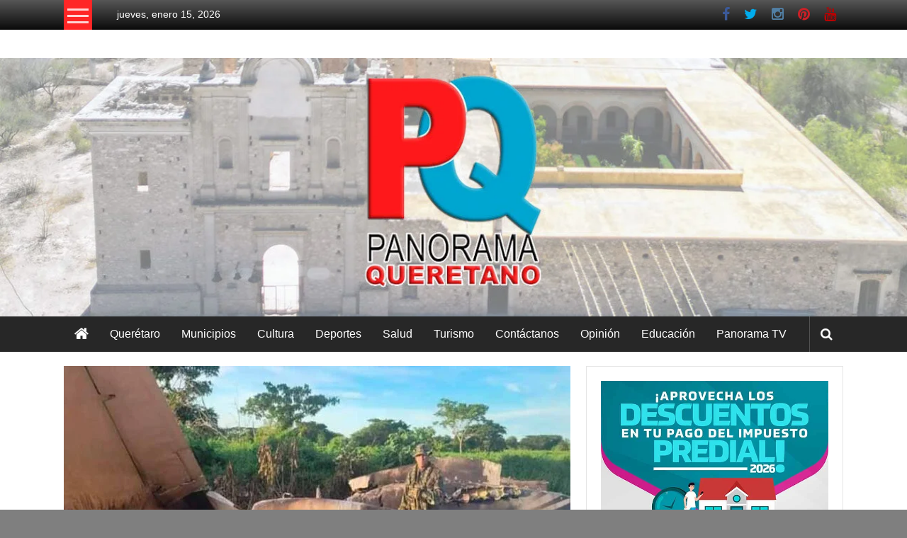

--- FILE ---
content_type: text/html; charset=UTF-8
request_url: https://panoramaqueretano.com/mundo/venezuela-avioneta/
body_size: 25527
content:
<!DOCTYPE html><html lang="es" prefix="og: https://ogp.me/ns#"><head><script data-no-optimize="1">var litespeed_docref=sessionStorage.getItem("litespeed_docref");litespeed_docref&&(Object.defineProperty(document,"referrer",{get:function(){return litespeed_docref}}),sessionStorage.removeItem("litespeed_docref"));</script> <meta charset="UTF-8"><meta name="viewport" content="width=device-width, initial-scale=1"><link rel="profile" href="https://gmpg.org/xfn/11"><title>Noticiero Panorama Queretano Venezuela derriba avioneta procedente de México</title><meta name="description" content="La Fuerza Armada Nacional Bolivariana (FANB) derribó una avioneta proveniente de México con destino a Aruba, cuando cambió el rumbo e ingresó ilegalmente al"/><meta name="robots" content="follow, index, max-snippet:-1, max-video-preview:-1, max-image-preview:large"/><link rel="canonical" href="https://panoramaqueretano.com/mundo/venezuela-avioneta/" /><meta property="og:locale" content="es_ES" /><meta property="og:type" content="article" /><meta property="og:title" content="Noticiero Panorama Queretano Venezuela derriba avioneta procedente de México" /><meta property="og:description" content="La Fuerza Armada Nacional Bolivariana (FANB) derribó una avioneta proveniente de México con destino a Aruba, cuando cambió el rumbo e ingresó ilegalmente al" /><meta property="og:url" content="https://panoramaqueretano.com/mundo/venezuela-avioneta/" /><meta property="og:site_name" content="Noticiero Panorama Queretano" /><meta property="article:tag" content="Aruba" /><meta property="article:tag" content="avioneta" /><meta property="article:tag" content="Domingo Hernández Lárez" /><meta property="article:tag" content="espacio aéreo venezolano" /><meta property="article:tag" content="estado Zulia" /><meta property="article:tag" content="FANB" /><meta property="article:tag" content="Fuerza Armada Nacional Bolivariana" /><meta property="article:tag" content="México" /><meta property="article:tag" content="pista clandestina" /><meta property="article:tag" content="sistema defensivo aeroespacial" /><meta property="article:tag" content="Twitter" /><meta property="article:section" content="Mundo" /><meta property="og:image" content="https://panoramaqueretano.com/wp-content/uploads/2022/09/Avanzamos-1.jpg" /><meta property="og:image:secure_url" content="https://panoramaqueretano.com/wp-content/uploads/2022/09/Avanzamos-1.jpg" /><meta property="og:image:width" content="787" /><meta property="og:image:height" content="437" /><meta property="og:image:alt" content="Avioneta" /><meta property="og:image:type" content="image/jpeg" /><meta property="article:published_time" content="2022-09-22T00:49:21-05:00" /><meta name="twitter:card" content="summary_large_image" /><meta name="twitter:title" content="Noticiero Panorama Queretano Venezuela derriba avioneta procedente de México" /><meta name="twitter:description" content="La Fuerza Armada Nacional Bolivariana (FANB) derribó una avioneta proveniente de México con destino a Aruba, cuando cambió el rumbo e ingresó ilegalmente al" /><meta name="twitter:image" content="https://panoramaqueretano.com/wp-content/uploads/2022/09/Avanzamos-1.jpg" /><meta name="twitter:label1" content="Escrito por" /><meta name="twitter:data1" content="Panorama Queretano" /><meta name="twitter:label2" content="Tiempo de lectura" /><meta name="twitter:data2" content="Menos de un minuto" /> <script type="application/ld+json" class="rank-math-schema">{"@context":"https://schema.org","@graph":[{"@type":"Organization","@id":"https://panoramaqueretano.com/#organization","name":"Noticiero Panorama Queretano","url":"https://panoramaqueretano.com","logo":{"@type":"ImageObject","@id":"https://panoramaqueretano.com/#logo","url":"https://panoramaqueretano.com/wp-content/uploads/2022/06/Logo.jpg","contentUrl":"https://panoramaqueretano.com/wp-content/uploads/2022/06/Logo.jpg","caption":"Noticiero Panorama Queretano","inLanguage":"es","width":"787","height":"437"}},{"@type":"WebSite","@id":"https://panoramaqueretano.com/#website","url":"https://panoramaqueretano.com","name":"Noticiero Panorama Queretano","alternateName":"Noticiero Panorama Queretano","publisher":{"@id":"https://panoramaqueretano.com/#organization"},"inLanguage":"es"},{"@type":"ImageObject","@id":"https://panoramaqueretano.com/wp-content/uploads/2022/09/Avanzamos-1.jpg","url":"https://panoramaqueretano.com/wp-content/uploads/2022/09/Avanzamos-1.jpg","width":"787","height":"437","caption":"Avioneta","inLanguage":"es"},{"@type":"WebPage","@id":"https://panoramaqueretano.com/mundo/venezuela-avioneta/#webpage","url":"https://panoramaqueretano.com/mundo/venezuela-avioneta/","name":"Noticiero Panorama Queretano Venezuela derriba avioneta procedente de M\u00e9xico","datePublished":"2022-09-22T00:49:21-05:00","dateModified":"2022-09-22T00:49:21-05:00","isPartOf":{"@id":"https://panoramaqueretano.com/#website"},"primaryImageOfPage":{"@id":"https://panoramaqueretano.com/wp-content/uploads/2022/09/Avanzamos-1.jpg"},"inLanguage":"es"},{"@type":"Person","@id":"https://panoramaqueretano.com/author/admin/","name":"Panorama Queretano","url":"https://panoramaqueretano.com/author/admin/","image":{"@type":"ImageObject","@id":"https://panoramaqueretano.com/wp-content/litespeed/avatar/8cff16f0f47b80f9b6d233510395bf56.jpg?ver=1768338066","url":"https://panoramaqueretano.com/wp-content/litespeed/avatar/8cff16f0f47b80f9b6d233510395bf56.jpg?ver=1768338066","caption":"Panorama Queretano","inLanguage":"es"},"sameAs":["https://panoramaqueretano.com"],"worksFor":{"@id":"https://panoramaqueretano.com/#organization"}},{"@type":"BlogPosting","headline":"Noticiero Panorama Queretano Venezuela derriba avioneta procedente de M\u00e9xico","keywords":"Avioneta","datePublished":"2022-09-22T00:49:21-05:00","dateModified":"2022-09-22T00:49:21-05:00","articleSection":"Mundo","author":{"@id":"https://panoramaqueretano.com/author/admin/","name":"Panorama Queretano"},"publisher":{"@id":"https://panoramaqueretano.com/#organization"},"description":"La Fuerza Armada Nacional Bolivariana (FANB) derrib\u00f3 una avioneta proveniente de M\u00e9xico con destino a Aruba, cuando cambi\u00f3 el rumbo e ingres\u00f3 ilegalmente al","name":"Noticiero Panorama Queretano Venezuela derriba avioneta procedente de M\u00e9xico","@id":"https://panoramaqueretano.com/mundo/venezuela-avioneta/#richSnippet","isPartOf":{"@id":"https://panoramaqueretano.com/mundo/venezuela-avioneta/#webpage"},"image":{"@id":"https://panoramaqueretano.com/wp-content/uploads/2022/09/Avanzamos-1.jpg"},"inLanguage":"es","mainEntityOfPage":{"@id":"https://panoramaqueretano.com/mundo/venezuela-avioneta/#webpage"}}]}</script> <link rel='dns-prefetch' href='//static.addtoany.com' /><link rel='dns-prefetch' href='//www.googletagmanager.com' /><link rel='dns-prefetch' href='//fonts.googleapis.com' /><link rel="alternate" type="application/rss+xml" title="Noticiero Panorama Queretano &raquo; Feed" href="https://panoramaqueretano.com/feed/" /><link rel="alternate" type="application/rss+xml" title="Noticiero Panorama Queretano &raquo; Feed de los comentarios" href="https://panoramaqueretano.com/comments/feed/" /> <script id="wpp-js" type="litespeed/javascript" data-src="https://panoramaqueretano.com/wp-content/plugins/wordpress-popular-posts/assets/js/wpp.min.js?ver=7.3.6" data-sampling="0" data-sampling-rate="100" data-api-url="https://panoramaqueretano.com/wp-json/wordpress-popular-posts" data-post-id="9291" data-token="970f3214a3" data-lang="0" data-debug="0"></script> <link rel="alternate" type="application/rss+xml" title="Noticiero Panorama Queretano &raquo; Comentario Venezuela derriba avioneta procedente de México del feed" href="https://panoramaqueretano.com/mundo/venezuela-avioneta/feed/" /><link rel="alternate" title="oEmbed (JSON)" type="application/json+oembed" href="https://panoramaqueretano.com/wp-json/oembed/1.0/embed?url=https%3A%2F%2Fpanoramaqueretano.com%2Fmundo%2Fvenezuela-avioneta%2F" /><link rel="alternate" title="oEmbed (XML)" type="text/xml+oembed" href="https://panoramaqueretano.com/wp-json/oembed/1.0/embed?url=https%3A%2F%2Fpanoramaqueretano.com%2Fmundo%2Fvenezuela-avioneta%2F&#038;format=xml" /><style id='wp-img-auto-sizes-contain-inline-css' type='text/css'>img:is([sizes=auto i],[sizes^="auto," i]){contain-intrinsic-size:3000px 1500px}
/*# sourceURL=wp-img-auto-sizes-contain-inline-css */</style><style id="litespeed-ccss">ul{box-sizing:border-box}:root{--wp--preset--font-size--normal:16px;--wp--preset--font-size--huge:42px}.screen-reader-text{border:0;clip:rect(1px,1px,1px,1px);clip-path:inset(50%);height:1px;margin:-1px;overflow:hidden;padding:0;position:absolute;width:1px;word-wrap:normal!important}body{--wp--preset--color--black:#000;--wp--preset--color--cyan-bluish-gray:#abb8c3;--wp--preset--color--white:#fff;--wp--preset--color--pale-pink:#f78da7;--wp--preset--color--vivid-red:#cf2e2e;--wp--preset--color--luminous-vivid-orange:#ff6900;--wp--preset--color--luminous-vivid-amber:#fcb900;--wp--preset--color--light-green-cyan:#7bdcb5;--wp--preset--color--vivid-green-cyan:#00d084;--wp--preset--color--pale-cyan-blue:#8ed1fc;--wp--preset--color--vivid-cyan-blue:#0693e3;--wp--preset--color--vivid-purple:#9b51e0;--wp--preset--gradient--vivid-cyan-blue-to-vivid-purple:linear-gradient(135deg,rgba(6,147,227,1) 0%,#9b51e0 100%);--wp--preset--gradient--light-green-cyan-to-vivid-green-cyan:linear-gradient(135deg,#7adcb4 0%,#00d082 100%);--wp--preset--gradient--luminous-vivid-amber-to-luminous-vivid-orange:linear-gradient(135deg,rgba(252,185,0,1) 0%,rgba(255,105,0,1) 100%);--wp--preset--gradient--luminous-vivid-orange-to-vivid-red:linear-gradient(135deg,rgba(255,105,0,1) 0%,#cf2e2e 100%);--wp--preset--gradient--very-light-gray-to-cyan-bluish-gray:linear-gradient(135deg,#eee 0%,#a9b8c3 100%);--wp--preset--gradient--cool-to-warm-spectrum:linear-gradient(135deg,#4aeadc 0%,#9778d1 20%,#cf2aba 40%,#ee2c82 60%,#fb6962 80%,#fef84c 100%);--wp--preset--gradient--blush-light-purple:linear-gradient(135deg,#ffceec 0%,#9896f0 100%);--wp--preset--gradient--blush-bordeaux:linear-gradient(135deg,#fecda5 0%,#fe2d2d 50%,#6b003e 100%);--wp--preset--gradient--luminous-dusk:linear-gradient(135deg,#ffcb70 0%,#c751c0 50%,#4158d0 100%);--wp--preset--gradient--pale-ocean:linear-gradient(135deg,#fff5cb 0%,#b6e3d4 50%,#33a7b5 100%);--wp--preset--gradient--electric-grass:linear-gradient(135deg,#caf880 0%,#71ce7e 100%);--wp--preset--gradient--midnight:linear-gradient(135deg,#020381 0%,#2874fc 100%);--wp--preset--duotone--dark-grayscale:url('#wp-duotone-dark-grayscale');--wp--preset--duotone--grayscale:url('#wp-duotone-grayscale');--wp--preset--duotone--purple-yellow:url('#wp-duotone-purple-yellow');--wp--preset--duotone--blue-red:url('#wp-duotone-blue-red');--wp--preset--duotone--midnight:url('#wp-duotone-midnight');--wp--preset--duotone--magenta-yellow:url('#wp-duotone-magenta-yellow');--wp--preset--duotone--purple-green:url('#wp-duotone-purple-green');--wp--preset--duotone--blue-orange:url('#wp-duotone-blue-orange');--wp--preset--font-size--small:13px;--wp--preset--font-size--medium:20px;--wp--preset--font-size--large:36px;--wp--preset--font-size--x-large:42px;--wp--preset--spacing--20:.44rem;--wp--preset--spacing--30:.67rem;--wp--preset--spacing--40:1rem;--wp--preset--spacing--50:1.5rem;--wp--preset--spacing--60:2.25rem;--wp--preset--spacing--70:3.38rem;--wp--preset--spacing--80:5.06rem}html,body,div,span,h3,p,a,ul,li{border:0;font-family:inherit;font-size:100%;font-style:inherit;font-weight:inherit;margin:0;outline:0;padding:0;vertical-align:baseline}html{font-size:62.5%;overflow-y:scroll;-webkit-text-size-adjust:100%;-ms-text-size-adjust:100%}*,*:before,*:after{-webkit-box-sizing:border-box;-moz-box-sizing:border-box;box-sizing:border-box}body{background:#fff}aside,header{display:block}ul{list-style:none}a img{border:0}body{color:#333;font-family:'Roboto',sans-serif;font-size:14px;line-height:1.8;font-weight:400}h3{clear:both;font-weight:400;font-family:'Roboto',sans-serif;line-height:1.3;margin-bottom:15px;color:#333;font-weight:400}p{margin-bottom:15px}i{font-style:italic}h3{font-size:28px}ul{margin:0 0 15px 20px}ul{list-style:disc}img{height:auto;max-width:100%;vertical-align:middle}a{color:#dc3522;text-decoration:none}.screen-reader-text{border:0;clip:rect(1px,1px,1px,1px);clip-path:inset(50%);height:1px;margin:-1px;overflow:hidden;padding:0;position:absolute!important;width:1px;word-wrap:normal!important}.clearfix:before,.clearfix:after,.site-header:before,.site-header:after,.tg-container:after,.tg-container:before{content:'';display:table}.clearfix:after,.site-header:after,.tg-container:after{clear:both}body{font-weight:300;position:relative;font-family:'Roboto',sans-serif;line-height:1.5}.tg-container{width:1160px;margin:0 auto;position:relative}.wide #page{background:#fff}.hide{display:none}.tg-inner-wrap{width:1100px;margin:0 auto}.top-header-wrapper{background:#565656;background:-moz-linear-gradient(top,#565656 0%,#0a0a0a 100%);background:-webkit-gradient(linear,left top,left bottom,color-stop(0%,#565656),color-stop(100%,#0a0a0a));background:-webkit-linear-gradient(top,#565656 0%,#0a0a0a 100%);background:-o-linear-gradient(top,#565656 0%,#0a0a0a 100%);background:-ms-linear-gradient(top,#565656 0%,#0a0a0a 100%);background:linear-gradient(to bottom,#565656 0%,#0a0a0a 100%);filter:progid:DXImageTransform.Microsoft.gradient(startColorstr='#565656',endColorstr='#0a0a0a',GradientType=0)}.header-image-wrap{text-align:center}.category-toogle-wrap{float:left;position:relative}.category-toggle-block{background:#dc3522 none repeat scroll 0 0;display:block;height:42px;text-align:center;width:40px;padding-top:12px}.category-menu{background:#dc3522 none repeat scroll 0 0;left:0;min-width:200px;padding:15px 10px;position:absolute;top:100%;z-index:9999}.category-toggle-block .toggle-bar{background:rgba(255,255,255,.8) none repeat scroll 0 0;display:block;height:3px;margin:0 auto 6px;width:30px}.category-toggle-block .toggle-bar:first-child{margin-top:0}.category-menu ul{list-style:outside none none;margin:0}.category-menu ul li a{border-bottom:1px solid rgba(255,255,255,.4);color:#fff;display:block;font-size:16px;line-height:32px;text-transform:capitalize}.category-menu ul li.current-menu-parent>a{padding-left:5px}.category-menu li{position:relative}.login-signup-wrap ul{list-style:outside none none;margin:0;padding:0}.top-menu-wrap{display:inline-block;margin:10px 0 0 35px;vertical-align:top}.login-signup-wrap ul li a{color:#fff;text-transform:capitalize;position:relative;z-index:999}.login-signup-wrap{float:right;margin:10px 0 0 35px}.login-signup-wrap li{display:inline-block}.login-signup-wrap a{color:transparent;font:0px/0 a}.login-signup-wrap ul li a:before{line-height:20px}.middle-header-wrapper{padding:20px 0}#site-title{font-size:30px;margin-bottom:5px}#site-title a{color:#333}#site-description{font-size:16px;font-weight:300}.header-advertise{float:right}#header-text{float:left}.widget{border:1px solid rgba(0,0,0,.1);padding:20px;margin-bottom:20px}#menu-social li a:before{display:inline-block;padding:0 10px;font-family:FontAwesome;font-size:20px;vertical-align:top;content:"\f005";color:#ccc}#menu-social li a[href*="facebook.com"]:before{content:'\f09a';color:#3b5998}#menu-social li a[href*="twitter.com"]:before{content:'\f099';color:#00aced}#menu-social li a[href*="youtube.com"]:before{content:'\f167';color:#b00}#menu-social li a[href*="pinterest.com"]:before{content:'\f0d2';color:#cb2027}#menu-social li a[href*="instagram.com"]:before{content:'\f16d';color:#517fa4}.date-in-header{color:#fff}div.wp-custom-header{position:relative}a#scroll-up{bottom:20px;position:fixed;right:20px;display:none;opacity:.5;background-color:rgba(255,255,255,.5);filter:alpha(opacity=50);padding:10px;border-radius:5px}a#scroll-up i{font-size:25px;color:#dc3522}@media (max-width:1200px){.tg-container{width:100%;margin:0 auto}.tg-inner-wrap{width:98%;margin:0 auto}}@media (min-width:769px) and (max-width:979px){.header-advertise{margin:0 auto;max-width:728px;text-align:center;float:none}.widget{margin-bottom:10px;padding:10px}}@media (max-width:768px){#site-navigation .menu-toggle{color:transparent;display:block;font:0px/0 a;width:50px;position:relative}#site-navigation .menu-toggle:before{color:#fff;content:"\f0c9";display:block;font-family:FontAwesome;font-size:23px;font-style:normal;font-weight:400;text-decoration:inherit;text-align:center;line-height:50px}.widget{margin-bottom:10px;padding:10px}}@media (max-width:600px){.category-menu{min-width:150px}.top-menu-wrap{margin:0;text-align:center;width:86%;line-height:40px}.login-signup-wrap{float:none;margin:2px 0 0;padding:13px 0 10px;border-top:1px solid rgba(255,255,255,.2);text-align:center}}.fa{display:inline-block;font:normal normal normal 14px/1 FontAwesome;font-size:inherit;text-rendering:auto;-webkit-font-smoothing:antialiased;-moz-osx-font-smoothing:grayscale}.fa-arrow-up:before{content:"\f062"}body.custom-background{background-color:#7f7f7f;background-image:url("https://panoramaqueretano.com/wp-content/uploads/2021/12/Texturas-Risocarydo-29.jpg");background-position:left top;background-size:auto;background-repeat:repeat;background-attachment:scroll}.category-menu,.category-toggle-block{background:#ff2626}a{color:#ff2626}a#scroll-up i{color:#ff2626}.su-custom-gallery{margin-bottom:1.5em}.su-custom-gallery:after,.su-custom-gallery:before{content:'';display:table}.su-custom-gallery:after{clear:both}.su-custom-gallery-slide{position:relative;float:left;margin:.5em;overflow:hidden}.su-custom-gallery-slide a{display:block;width:100%}.su-custom-gallery-slide img{display:block;margin:0;padding:3px;border:1px solid #ccc;background:#fff;box-sizing:border-box;border-radius:5px;box-shadow:none}.su-custom-gallery-slide span{position:absolute;left:4px;bottom:4px;right:4px;display:block;padding:2px 4px;font-size:12px;color:#fff;background:#000;background:rgba(0,0,0,.5);line-height:1.3;opacity:0}.su-custom-gallery-title-never span{display:none}</style><link rel="preload" data-asynced="1" data-optimized="2" as="style" onload="this.onload=null;this.rel='stylesheet'" href="https://panoramaqueretano.com/wp-content/litespeed/css/471a63eee17257713e3ff8a27ec63565.css?ver=6e6ad" /><script data-optimized="1" type="litespeed/javascript" data-src="https://panoramaqueretano.com/wp-content/plugins/litespeed-cache/assets/js/css_async.min.js"></script> <style id='wp-block-image-inline-css' type='text/css'>.wp-block-image>a,.wp-block-image>figure>a{display:inline-block}.wp-block-image img{box-sizing:border-box;height:auto;max-width:100%;vertical-align:bottom}@media not (prefers-reduced-motion){.wp-block-image img.hide{visibility:hidden}.wp-block-image img.show{animation:show-content-image .4s}}.wp-block-image[style*=border-radius] img,.wp-block-image[style*=border-radius]>a{border-radius:inherit}.wp-block-image.has-custom-border img{box-sizing:border-box}.wp-block-image.aligncenter{text-align:center}.wp-block-image.alignfull>a,.wp-block-image.alignwide>a{width:100%}.wp-block-image.alignfull img,.wp-block-image.alignwide img{height:auto;width:100%}.wp-block-image .aligncenter,.wp-block-image .alignleft,.wp-block-image .alignright,.wp-block-image.aligncenter,.wp-block-image.alignleft,.wp-block-image.alignright{display:table}.wp-block-image .aligncenter>figcaption,.wp-block-image .alignleft>figcaption,.wp-block-image .alignright>figcaption,.wp-block-image.aligncenter>figcaption,.wp-block-image.alignleft>figcaption,.wp-block-image.alignright>figcaption{caption-side:bottom;display:table-caption}.wp-block-image .alignleft{float:left;margin:.5em 1em .5em 0}.wp-block-image .alignright{float:right;margin:.5em 0 .5em 1em}.wp-block-image .aligncenter{margin-left:auto;margin-right:auto}.wp-block-image :where(figcaption){margin-bottom:1em;margin-top:.5em}.wp-block-image.is-style-circle-mask img{border-radius:9999px}@supports ((-webkit-mask-image:none) or (mask-image:none)) or (-webkit-mask-image:none){.wp-block-image.is-style-circle-mask img{border-radius:0;-webkit-mask-image:url('data:image/svg+xml;utf8,<svg viewBox="0 0 100 100" xmlns="http://www.w3.org/2000/svg"><circle cx="50" cy="50" r="50"/></svg>');mask-image:url('data:image/svg+xml;utf8,<svg viewBox="0 0 100 100" xmlns="http://www.w3.org/2000/svg"><circle cx="50" cy="50" r="50"/></svg>');mask-mode:alpha;-webkit-mask-position:center;mask-position:center;-webkit-mask-repeat:no-repeat;mask-repeat:no-repeat;-webkit-mask-size:contain;mask-size:contain}}:root :where(.wp-block-image.is-style-rounded img,.wp-block-image .is-style-rounded img){border-radius:9999px}.wp-block-image figure{margin:0}.wp-lightbox-container{display:flex;flex-direction:column;position:relative}.wp-lightbox-container img{cursor:zoom-in}.wp-lightbox-container img:hover+button{opacity:1}.wp-lightbox-container button{align-items:center;backdrop-filter:blur(16px) saturate(180%);background-color:#5a5a5a40;border:none;border-radius:4px;cursor:zoom-in;display:flex;height:20px;justify-content:center;opacity:0;padding:0;position:absolute;right:16px;text-align:center;top:16px;width:20px;z-index:100}@media not (prefers-reduced-motion){.wp-lightbox-container button{transition:opacity .2s ease}}.wp-lightbox-container button:focus-visible{outline:3px auto #5a5a5a40;outline:3px auto -webkit-focus-ring-color;outline-offset:3px}.wp-lightbox-container button:hover{cursor:pointer;opacity:1}.wp-lightbox-container button:focus{opacity:1}.wp-lightbox-container button:focus,.wp-lightbox-container button:hover,.wp-lightbox-container button:not(:hover):not(:active):not(.has-background){background-color:#5a5a5a40;border:none}.wp-lightbox-overlay{box-sizing:border-box;cursor:zoom-out;height:100vh;left:0;overflow:hidden;position:fixed;top:0;visibility:hidden;width:100%;z-index:100000}.wp-lightbox-overlay .close-button{align-items:center;cursor:pointer;display:flex;justify-content:center;min-height:40px;min-width:40px;padding:0;position:absolute;right:calc(env(safe-area-inset-right) + 16px);top:calc(env(safe-area-inset-top) + 16px);z-index:5000000}.wp-lightbox-overlay .close-button:focus,.wp-lightbox-overlay .close-button:hover,.wp-lightbox-overlay .close-button:not(:hover):not(:active):not(.has-background){background:none;border:none}.wp-lightbox-overlay .lightbox-image-container{height:var(--wp--lightbox-container-height);left:50%;overflow:hidden;position:absolute;top:50%;transform:translate(-50%,-50%);transform-origin:top left;width:var(--wp--lightbox-container-width);z-index:9999999999}.wp-lightbox-overlay .wp-block-image{align-items:center;box-sizing:border-box;display:flex;height:100%;justify-content:center;margin:0;position:relative;transform-origin:0 0;width:100%;z-index:3000000}.wp-lightbox-overlay .wp-block-image img{height:var(--wp--lightbox-image-height);min-height:var(--wp--lightbox-image-height);min-width:var(--wp--lightbox-image-width);width:var(--wp--lightbox-image-width)}.wp-lightbox-overlay .wp-block-image figcaption{display:none}.wp-lightbox-overlay button{background:none;border:none}.wp-lightbox-overlay .scrim{background-color:#fff;height:100%;opacity:.9;position:absolute;width:100%;z-index:2000000}.wp-lightbox-overlay.active{visibility:visible}@media not (prefers-reduced-motion){.wp-lightbox-overlay.active{animation:turn-on-visibility .25s both}.wp-lightbox-overlay.active img{animation:turn-on-visibility .35s both}.wp-lightbox-overlay.show-closing-animation:not(.active){animation:turn-off-visibility .35s both}.wp-lightbox-overlay.show-closing-animation:not(.active) img{animation:turn-off-visibility .25s both}.wp-lightbox-overlay.zoom.active{animation:none;opacity:1;visibility:visible}.wp-lightbox-overlay.zoom.active .lightbox-image-container{animation:lightbox-zoom-in .4s}.wp-lightbox-overlay.zoom.active .lightbox-image-container img{animation:none}.wp-lightbox-overlay.zoom.active .scrim{animation:turn-on-visibility .4s forwards}.wp-lightbox-overlay.zoom.show-closing-animation:not(.active){animation:none}.wp-lightbox-overlay.zoom.show-closing-animation:not(.active) .lightbox-image-container{animation:lightbox-zoom-out .4s}.wp-lightbox-overlay.zoom.show-closing-animation:not(.active) .lightbox-image-container img{animation:none}.wp-lightbox-overlay.zoom.show-closing-animation:not(.active) .scrim{animation:turn-off-visibility .4s forwards}}@keyframes show-content-image{0%{visibility:hidden}99%{visibility:hidden}to{visibility:visible}}@keyframes turn-on-visibility{0%{opacity:0}to{opacity:1}}@keyframes turn-off-visibility{0%{opacity:1;visibility:visible}99%{opacity:0;visibility:visible}to{opacity:0;visibility:hidden}}@keyframes lightbox-zoom-in{0%{transform:translate(calc((-100vw + var(--wp--lightbox-scrollbar-width))/2 + var(--wp--lightbox-initial-left-position)),calc(-50vh + var(--wp--lightbox-initial-top-position))) scale(var(--wp--lightbox-scale))}to{transform:translate(-50%,-50%) scale(1)}}@keyframes lightbox-zoom-out{0%{transform:translate(-50%,-50%) scale(1);visibility:visible}99%{visibility:visible}to{transform:translate(calc((-100vw + var(--wp--lightbox-scrollbar-width))/2 + var(--wp--lightbox-initial-left-position)),calc(-50vh + var(--wp--lightbox-initial-top-position))) scale(var(--wp--lightbox-scale));visibility:hidden}}
/*# sourceURL=https://panoramaqueretano.com/wp-includes/blocks/image/style.min.css */</style><style id='wp-block-image-theme-inline-css' type='text/css'>:root :where(.wp-block-image figcaption){color:#555;font-size:13px;text-align:center}.is-dark-theme :root :where(.wp-block-image figcaption){color:#ffffffa6}.wp-block-image{margin:0 0 1em}
/*# sourceURL=https://panoramaqueretano.com/wp-includes/blocks/image/theme.min.css */</style><style id='global-styles-inline-css' type='text/css'>:root{--wp--preset--aspect-ratio--square: 1;--wp--preset--aspect-ratio--4-3: 4/3;--wp--preset--aspect-ratio--3-4: 3/4;--wp--preset--aspect-ratio--3-2: 3/2;--wp--preset--aspect-ratio--2-3: 2/3;--wp--preset--aspect-ratio--16-9: 16/9;--wp--preset--aspect-ratio--9-16: 9/16;--wp--preset--color--black: #000000;--wp--preset--color--cyan-bluish-gray: #abb8c3;--wp--preset--color--white: #ffffff;--wp--preset--color--pale-pink: #f78da7;--wp--preset--color--vivid-red: #cf2e2e;--wp--preset--color--luminous-vivid-orange: #ff6900;--wp--preset--color--luminous-vivid-amber: #fcb900;--wp--preset--color--light-green-cyan: #7bdcb5;--wp--preset--color--vivid-green-cyan: #00d084;--wp--preset--color--pale-cyan-blue: #8ed1fc;--wp--preset--color--vivid-cyan-blue: #0693e3;--wp--preset--color--vivid-purple: #9b51e0;--wp--preset--gradient--vivid-cyan-blue-to-vivid-purple: linear-gradient(135deg,rgb(6,147,227) 0%,rgb(155,81,224) 100%);--wp--preset--gradient--light-green-cyan-to-vivid-green-cyan: linear-gradient(135deg,rgb(122,220,180) 0%,rgb(0,208,130) 100%);--wp--preset--gradient--luminous-vivid-amber-to-luminous-vivid-orange: linear-gradient(135deg,rgb(252,185,0) 0%,rgb(255,105,0) 100%);--wp--preset--gradient--luminous-vivid-orange-to-vivid-red: linear-gradient(135deg,rgb(255,105,0) 0%,rgb(207,46,46) 100%);--wp--preset--gradient--very-light-gray-to-cyan-bluish-gray: linear-gradient(135deg,rgb(238,238,238) 0%,rgb(169,184,195) 100%);--wp--preset--gradient--cool-to-warm-spectrum: linear-gradient(135deg,rgb(74,234,220) 0%,rgb(151,120,209) 20%,rgb(207,42,186) 40%,rgb(238,44,130) 60%,rgb(251,105,98) 80%,rgb(254,248,76) 100%);--wp--preset--gradient--blush-light-purple: linear-gradient(135deg,rgb(255,206,236) 0%,rgb(152,150,240) 100%);--wp--preset--gradient--blush-bordeaux: linear-gradient(135deg,rgb(254,205,165) 0%,rgb(254,45,45) 50%,rgb(107,0,62) 100%);--wp--preset--gradient--luminous-dusk: linear-gradient(135deg,rgb(255,203,112) 0%,rgb(199,81,192) 50%,rgb(65,88,208) 100%);--wp--preset--gradient--pale-ocean: linear-gradient(135deg,rgb(255,245,203) 0%,rgb(182,227,212) 50%,rgb(51,167,181) 100%);--wp--preset--gradient--electric-grass: linear-gradient(135deg,rgb(202,248,128) 0%,rgb(113,206,126) 100%);--wp--preset--gradient--midnight: linear-gradient(135deg,rgb(2,3,129) 0%,rgb(40,116,252) 100%);--wp--preset--font-size--small: 13px;--wp--preset--font-size--medium: 20px;--wp--preset--font-size--large: 36px;--wp--preset--font-size--x-large: 42px;--wp--preset--spacing--20: 0.44rem;--wp--preset--spacing--30: 0.67rem;--wp--preset--spacing--40: 1rem;--wp--preset--spacing--50: 1.5rem;--wp--preset--spacing--60: 2.25rem;--wp--preset--spacing--70: 3.38rem;--wp--preset--spacing--80: 5.06rem;--wp--preset--shadow--natural: 6px 6px 9px rgba(0, 0, 0, 0.2);--wp--preset--shadow--deep: 12px 12px 50px rgba(0, 0, 0, 0.4);--wp--preset--shadow--sharp: 6px 6px 0px rgba(0, 0, 0, 0.2);--wp--preset--shadow--outlined: 6px 6px 0px -3px rgb(255, 255, 255), 6px 6px rgb(0, 0, 0);--wp--preset--shadow--crisp: 6px 6px 0px rgb(0, 0, 0);}:where(.is-layout-flex){gap: 0.5em;}:where(.is-layout-grid){gap: 0.5em;}body .is-layout-flex{display: flex;}.is-layout-flex{flex-wrap: wrap;align-items: center;}.is-layout-flex > :is(*, div){margin: 0;}body .is-layout-grid{display: grid;}.is-layout-grid > :is(*, div){margin: 0;}:where(.wp-block-columns.is-layout-flex){gap: 2em;}:where(.wp-block-columns.is-layout-grid){gap: 2em;}:where(.wp-block-post-template.is-layout-flex){gap: 1.25em;}:where(.wp-block-post-template.is-layout-grid){gap: 1.25em;}.has-black-color{color: var(--wp--preset--color--black) !important;}.has-cyan-bluish-gray-color{color: var(--wp--preset--color--cyan-bluish-gray) !important;}.has-white-color{color: var(--wp--preset--color--white) !important;}.has-pale-pink-color{color: var(--wp--preset--color--pale-pink) !important;}.has-vivid-red-color{color: var(--wp--preset--color--vivid-red) !important;}.has-luminous-vivid-orange-color{color: var(--wp--preset--color--luminous-vivid-orange) !important;}.has-luminous-vivid-amber-color{color: var(--wp--preset--color--luminous-vivid-amber) !important;}.has-light-green-cyan-color{color: var(--wp--preset--color--light-green-cyan) !important;}.has-vivid-green-cyan-color{color: var(--wp--preset--color--vivid-green-cyan) !important;}.has-pale-cyan-blue-color{color: var(--wp--preset--color--pale-cyan-blue) !important;}.has-vivid-cyan-blue-color{color: var(--wp--preset--color--vivid-cyan-blue) !important;}.has-vivid-purple-color{color: var(--wp--preset--color--vivid-purple) !important;}.has-black-background-color{background-color: var(--wp--preset--color--black) !important;}.has-cyan-bluish-gray-background-color{background-color: var(--wp--preset--color--cyan-bluish-gray) !important;}.has-white-background-color{background-color: var(--wp--preset--color--white) !important;}.has-pale-pink-background-color{background-color: var(--wp--preset--color--pale-pink) !important;}.has-vivid-red-background-color{background-color: var(--wp--preset--color--vivid-red) !important;}.has-luminous-vivid-orange-background-color{background-color: var(--wp--preset--color--luminous-vivid-orange) !important;}.has-luminous-vivid-amber-background-color{background-color: var(--wp--preset--color--luminous-vivid-amber) !important;}.has-light-green-cyan-background-color{background-color: var(--wp--preset--color--light-green-cyan) !important;}.has-vivid-green-cyan-background-color{background-color: var(--wp--preset--color--vivid-green-cyan) !important;}.has-pale-cyan-blue-background-color{background-color: var(--wp--preset--color--pale-cyan-blue) !important;}.has-vivid-cyan-blue-background-color{background-color: var(--wp--preset--color--vivid-cyan-blue) !important;}.has-vivid-purple-background-color{background-color: var(--wp--preset--color--vivid-purple) !important;}.has-black-border-color{border-color: var(--wp--preset--color--black) !important;}.has-cyan-bluish-gray-border-color{border-color: var(--wp--preset--color--cyan-bluish-gray) !important;}.has-white-border-color{border-color: var(--wp--preset--color--white) !important;}.has-pale-pink-border-color{border-color: var(--wp--preset--color--pale-pink) !important;}.has-vivid-red-border-color{border-color: var(--wp--preset--color--vivid-red) !important;}.has-luminous-vivid-orange-border-color{border-color: var(--wp--preset--color--luminous-vivid-orange) !important;}.has-luminous-vivid-amber-border-color{border-color: var(--wp--preset--color--luminous-vivid-amber) !important;}.has-light-green-cyan-border-color{border-color: var(--wp--preset--color--light-green-cyan) !important;}.has-vivid-green-cyan-border-color{border-color: var(--wp--preset--color--vivid-green-cyan) !important;}.has-pale-cyan-blue-border-color{border-color: var(--wp--preset--color--pale-cyan-blue) !important;}.has-vivid-cyan-blue-border-color{border-color: var(--wp--preset--color--vivid-cyan-blue) !important;}.has-vivid-purple-border-color{border-color: var(--wp--preset--color--vivid-purple) !important;}.has-vivid-cyan-blue-to-vivid-purple-gradient-background{background: var(--wp--preset--gradient--vivid-cyan-blue-to-vivid-purple) !important;}.has-light-green-cyan-to-vivid-green-cyan-gradient-background{background: var(--wp--preset--gradient--light-green-cyan-to-vivid-green-cyan) !important;}.has-luminous-vivid-amber-to-luminous-vivid-orange-gradient-background{background: var(--wp--preset--gradient--luminous-vivid-amber-to-luminous-vivid-orange) !important;}.has-luminous-vivid-orange-to-vivid-red-gradient-background{background: var(--wp--preset--gradient--luminous-vivid-orange-to-vivid-red) !important;}.has-very-light-gray-to-cyan-bluish-gray-gradient-background{background: var(--wp--preset--gradient--very-light-gray-to-cyan-bluish-gray) !important;}.has-cool-to-warm-spectrum-gradient-background{background: var(--wp--preset--gradient--cool-to-warm-spectrum) !important;}.has-blush-light-purple-gradient-background{background: var(--wp--preset--gradient--blush-light-purple) !important;}.has-blush-bordeaux-gradient-background{background: var(--wp--preset--gradient--blush-bordeaux) !important;}.has-luminous-dusk-gradient-background{background: var(--wp--preset--gradient--luminous-dusk) !important;}.has-pale-ocean-gradient-background{background: var(--wp--preset--gradient--pale-ocean) !important;}.has-electric-grass-gradient-background{background: var(--wp--preset--gradient--electric-grass) !important;}.has-midnight-gradient-background{background: var(--wp--preset--gradient--midnight) !important;}.has-small-font-size{font-size: var(--wp--preset--font-size--small) !important;}.has-medium-font-size{font-size: var(--wp--preset--font-size--medium) !important;}.has-large-font-size{font-size: var(--wp--preset--font-size--large) !important;}.has-x-large-font-size{font-size: var(--wp--preset--font-size--x-large) !important;}
/*# sourceURL=global-styles-inline-css */</style><style id='classic-theme-styles-inline-css' type='text/css'>/*! This file is auto-generated */
.wp-block-button__link{color:#fff;background-color:#32373c;border-radius:9999px;box-shadow:none;text-decoration:none;padding:calc(.667em + 2px) calc(1.333em + 2px);font-size:1.125em}.wp-block-file__button{background:#32373c;color:#fff;text-decoration:none}
/*# sourceURL=/wp-includes/css/classic-themes.min.css */</style> <script id="addtoany-core-js-before" type="litespeed/javascript">window.a2a_config=window.a2a_config||{};a2a_config.callbacks=[];a2a_config.overlays=[];a2a_config.templates={};a2a_localize={Share:"Compartir",Save:"Guardar",Subscribe:"Suscribir",Email:"Correo electrónico",Bookmark:"Marcador",ShowAll:"Mostrar todo",ShowLess:"Mostrar menos",FindServices:"Encontrar servicio(s)",FindAnyServiceToAddTo:"Encuentra al instante cualquier servicio para añadir a",PoweredBy:"Funciona con",ShareViaEmail:"Compartir por correo electrónico",SubscribeViaEmail:"Suscribirse a través de correo electrónico",BookmarkInYourBrowser:"Añadir a marcadores de tu navegador",BookmarkInstructions:"Presiona «Ctrl+D» o «\u2318+D» para añadir esta página a marcadores",AddToYourFavorites:"Añadir a tus favoritos",SendFromWebOrProgram:"Enviar desde cualquier dirección o programa de correo electrónico ",EmailProgram:"Programa de correo electrónico",More:"Más&#8230;",ThanksForSharing:"¡Gracias por compartir!",ThanksForFollowing:"¡Gracias por seguirnos!"}</script> <script type="text/javascript" defer src="https://static.addtoany.com/menu/page.js" id="addtoany-core-js"></script> <script type="litespeed/javascript" data-src="https://panoramaqueretano.com/wp-includes/js/jquery/jquery.min.js" id="jquery-core-js"></script> 
 <script type="litespeed/javascript" data-src="https://www.googletagmanager.com/gtag/js?id=GT-TBBGP4K" id="google_gtagjs-js"></script> <script id="google_gtagjs-js-after" type="litespeed/javascript">window.dataLayer=window.dataLayer||[];function gtag(){dataLayer.push(arguments)}
gtag("set","linker",{"domains":["panoramaqueretano.com"]});gtag("js",new Date());gtag("set","developer_id.dZTNiMT",!0);gtag("config","GT-TBBGP4K",{"googlesitekit_post_type":"post","googlesitekit_post_date":"20220922","googlesitekit_post_author":"Panorama Queretano"});window._googlesitekit=window._googlesitekit||{};window._googlesitekit.throttledEvents=[];window._googlesitekit.gtagEvent=(name,data)=>{var key=JSON.stringify({name,data});if(!!window._googlesitekit.throttledEvents[key]){return}window._googlesitekit.throttledEvents[key]=!0;setTimeout(()=>{delete window._googlesitekit.throttledEvents[key]},5);gtag("event",name,{...data,event_source:"site-kit"})}</script> <link rel="https://api.w.org/" href="https://panoramaqueretano.com/wp-json/" /><link rel="alternate" title="JSON" type="application/json" href="https://panoramaqueretano.com/wp-json/wp/v2/posts/9291" /><link rel="EditURI" type="application/rsd+xml" title="RSD" href="https://panoramaqueretano.com/xmlrpc.php?rsd" /><meta name="generator" content="WordPress 6.9" /><link rel='shortlink' href='https://panoramaqueretano.com/?p=9291' /><meta name="generator" content="Site Kit by Google 1.170.0" /><style id="wpp-loading-animation-styles">@-webkit-keyframes bgslide{from{background-position-x:0}to{background-position-x:-200%}}@keyframes bgslide{from{background-position-x:0}to{background-position-x:-200%}}.wpp-widget-block-placeholder,.wpp-shortcode-placeholder{margin:0 auto;width:60px;height:3px;background:#dd3737;background:linear-gradient(90deg,#dd3737 0%,#571313 10%,#dd3737 100%);background-size:200% auto;border-radius:3px;-webkit-animation:bgslide 1s infinite linear;animation:bgslide 1s infinite linear}</style><style type="text/css" id="custom-background-css">body.custom-background { background-color: #7f7f7f; background-image: url("https://panoramaqueretano.com/wp-content/uploads/2021/12/Texturas-Risocarydo-29.jpg"); background-position: left top; background-size: auto; background-repeat: repeat; background-attachment: scroll; }</style><link rel="icon" href="https://panoramaqueretano.com/wp-content/uploads/2021/12/cropped-icono-32x32.jpg" sizes="32x32" /><link rel="icon" href="https://panoramaqueretano.com/wp-content/uploads/2021/12/cropped-icono-192x192.jpg" sizes="192x192" /><link rel="apple-touch-icon" href="https://panoramaqueretano.com/wp-content/uploads/2021/12/cropped-icono-180x180.jpg" /><meta name="msapplication-TileImage" content="https://panoramaqueretano.com/wp-content/uploads/2021/12/cropped-icono-270x270.jpg" />
<style type="text/css">.home-slider-wrapper .slider-btn a:hover,.random-hover-link a:hover{background:#ff2626;border:1px solid #ff2626}#site-navigation ul>li.current-menu-ancestor,#site-navigation ul>li.current-menu-item,#site-navigation ul>li.current-menu-parent,#site-navigation ul>li:hover,.block-title,.bottom-header-wrapper .home-icon a:hover,.home .bottom-header-wrapper .home-icon a,.breaking-news-title,.bttn:hover,.carousel-slider-wrapper .bx-controls a,.cat-links a,.category-menu,.category-menu ul.sub-menu,.category-toggle-block,.error,.home-slider .bx-pager a.active,.home-slider .bx-pager a:hover,.navigation .nav-links a:hover,.post .more-link:hover,.random-hover-link a:hover,.search-box,.search-icon:hover,.share-wrap:hover,button,input[type=button]:hover,input[type=reset]:hover,input[type=submit]:hover{background:#ff2626}a{color:#ff2626}.entry-footer a:hover{color:#ff2626}#bottom-footer .copy-right a:hover,#top-footer .widget a:hover,#top-footer .widget a:hover:before,#top-footer .widget li:hover:before,.below-entry-meta span:hover a,.below-entry-meta span:hover i,.caption-title a:hover,.comment .comment-reply-link:hover,.entry-btn a:hover,.entry-title a:hover,.num-404,.tag-cloud-wrap a:hover,.top-menu-wrap ul li.current-menu-ancestor>a,.top-menu-wrap ul li.current-menu-item>a,.top-menu-wrap ul li.current-menu-parent>a,.top-menu-wrap ul li:hover>a,.widget a:hover,.widget a:hover::before{color:#ff2626}#top-footer .block-title{border-bottom:1px solid #ff2626}#site-navigation .menu-toggle:hover,.sub-toggle{background:#ff2626}.colornews_random_post .random-hover-link a:hover{background:#ff2626 none repeat scroll 0 0;border:1px solid #ff2626}#site-title a:hover{color:#ff2626}a#scroll-up i{color:#ff2626}.page-header .page-title{border-bottom:3px solid #ff2626;color:#ff2626}@media (max-width: 768px) {    #site-navigation ul > li:hover > a, #site-navigation ul > li.current-menu-item > a,#site-navigation ul > li.current-menu-ancestor > a,#site-navigation ul > li.current-menu-parent > a {background:#ff2626}}</style></head><body class="wp-singular post-template-default single single-post postid-9291 single-format-standard custom-background wp-embed-responsive wp-theme-colornews  wide group-blog"><div id="page" class="hfeed site">
<a class="skip-link screen-reader-text" href="#main">Saltar al contenido</a><header id="masthead" class="site-header" role="banner"><div class="top-header-wrapper clearfix"><div class="tg-container"><div class="tg-inner-wrap"><div class="category-toogle-wrap"><div class="category-toggle-block">
<span class="toggle-bar"></span>
<span class="toggle-bar"></span>
<span class="toggle-bar"></span></div><div class="category-menu menu hide"><ul><li id="menu-item-606" class="menu-item menu-item-type-taxonomy menu-item-object-category menu-item-606"><a href="https://panoramaqueretano.com/category/queretaro/">Querétaro</a></li><li id="menu-item-607" class="menu-item menu-item-type-taxonomy menu-item-object-category menu-item-607"><a href="https://panoramaqueretano.com/category/municipios/">Municipios</a></li><li id="menu-item-604" class="menu-item menu-item-type-taxonomy menu-item-object-category menu-item-604"><a href="https://panoramaqueretano.com/category/cultura/">Cultura</a></li><li id="menu-item-605" class="menu-item menu-item-type-taxonomy menu-item-object-category menu-item-605"><a href="https://panoramaqueretano.com/category/deportes/">Deportes</a></li><li id="menu-item-608" class="menu-item menu-item-type-taxonomy menu-item-object-category menu-item-608"><a href="https://panoramaqueretano.com/category/salud/">Salud</a></li><li id="menu-item-609" class="menu-item menu-item-type-taxonomy menu-item-object-category menu-item-609"><a href="https://panoramaqueretano.com/category/turismo/">Turismo</a></li><li id="menu-item-849" class="menu-item menu-item-type-post_type menu-item-object-page menu-item-849"><a href="https://panoramaqueretano.com/contactanos/">Contáctanos</a></li><li id="menu-item-1409" class="menu-item menu-item-type-taxonomy menu-item-object-category menu-item-1409"><a href="https://panoramaqueretano.com/category/opinion/">Opinión</a></li><li id="menu-item-13695" class="menu-item menu-item-type-taxonomy menu-item-object-category menu-item-13695"><a href="https://panoramaqueretano.com/category/educacion/">Educación</a></li><li id="menu-item-15131" class="menu-item menu-item-type-post_type menu-item-object-page menu-item-15131"><a href="https://panoramaqueretano.com/tv/">Panorama TV</a></li></ul></div></div><div class="top-menu-wrap"><div class="date-in-header">
jueves, enero 15, 2026</div></div><div id="menu-social" class="login-signup-wrap"><ul><li id="menu-item-272" class="menu-item menu-item-type-custom menu-item-object-custom menu-item-272"><a href="http://facebook.com">Facebook</a></li><li id="menu-item-273" class="menu-item menu-item-type-custom menu-item-object-custom menu-item-273"><a href="http://twitter.com">Twitter</a></li><li id="menu-item-542" class="menu-item menu-item-type-custom menu-item-object-custom menu-item-542"><a href="http://instagram.com">Instagram</a></li><li id="menu-item-543" class="menu-item menu-item-type-custom menu-item-object-custom menu-item-543"><a href="http://pinterest.com">Pinterest</a></li><li id="menu-item-544" class="menu-item menu-item-type-custom menu-item-object-custom menu-item-544"><a href="http://youtube.com">Youtube</a></li></ul></div></div></div></div><div class="middle-header-wrapper  clearfix"><div class="tg-container"><div class="tg-inner-wrap"><div id="header-text" class="screen-reader-text"><h3 id="site-title">
<a href="https://panoramaqueretano.com/" title="Noticiero Panorama Queretano" rel="home">Noticiero Panorama Queretano</a></h3><p id="site-description">Noticiero Panorama Queretano</p></div><div class="header-advertise"></div></div></div></div><div id="wp-custom-header" class="wp-custom-header"><a href="https://panoramaqueretano.com/" title="Noticiero Panorama Queretano" rel="home"><div class="header-image-wrap"><img data-lazyloaded="1" src="[data-uri]" data-src="https://panoramaqueretano.com/wp-content/uploads/2024/02/cropped-Logoweb-2024-Beda.jpg" class="header-image" width="1343" height="383" alt="Noticiero Panorama Queretano"></div></a></div><div class="bottom-header-wrapper clearfix"><div class="bottom-arrow-wrap"><div class="tg-container"><div class="tg-inner-wrap"><div class="home-icon">
<a title="Noticiero Panorama Queretano" href="https://panoramaqueretano.com/"><i class="fa fa-home"></i></a></div><nav id="site-navigation" class="main-navigation clearfix" role="navigation"><div class="menu-toggle hide">Menú</div><ul id="nav" class="menu"><li class="menu-item menu-item-type-taxonomy menu-item-object-category menu-item-606"><a href="https://panoramaqueretano.com/category/queretaro/">Querétaro</a></li><li class="menu-item menu-item-type-taxonomy menu-item-object-category menu-item-607"><a href="https://panoramaqueretano.com/category/municipios/">Municipios</a></li><li class="menu-item menu-item-type-taxonomy menu-item-object-category menu-item-604"><a href="https://panoramaqueretano.com/category/cultura/">Cultura</a></li><li class="menu-item menu-item-type-taxonomy menu-item-object-category menu-item-605"><a href="https://panoramaqueretano.com/category/deportes/">Deportes</a></li><li class="menu-item menu-item-type-taxonomy menu-item-object-category menu-item-608"><a href="https://panoramaqueretano.com/category/salud/">Salud</a></li><li class="menu-item menu-item-type-taxonomy menu-item-object-category menu-item-609"><a href="https://panoramaqueretano.com/category/turismo/">Turismo</a></li><li class="menu-item menu-item-type-post_type menu-item-object-page menu-item-849"><a href="https://panoramaqueretano.com/contactanos/">Contáctanos</a></li><li class="menu-item menu-item-type-taxonomy menu-item-object-category menu-item-1409"><a href="https://panoramaqueretano.com/category/opinion/">Opinión</a></li><li class="menu-item menu-item-type-taxonomy menu-item-object-category menu-item-13695"><a href="https://panoramaqueretano.com/category/educacion/">Educación</a></li><li class="menu-item menu-item-type-post_type menu-item-object-page menu-item-15131"><a href="https://panoramaqueretano.com/tv/">Panorama TV</a></li></ul></nav><div class="share-search-wrap"><div class="home-search"><div class="search-icon">
<i class="fa fa-search"></i></div><div class="search-box"><div class="close">&times;</div><form role="search" action="https://panoramaqueretano.com/" class="searchform" method="get">
<input type="text" placeholder="Introduce una palabra a buscar" class="search-field" value="" name="s">
<button class="searchsubmit" name="submit" type="submit"><i class="fa fa-search"></i></button></form></div></div></div></div></div></div></div></header><div id="main" class="clearfix"><div class="tg-container"><div class="tg-inner-wrap clearfix"><div id="main-content-section clearfix"><div id="primary"><article id="post-9291" class="post-9291 post type-post status-publish format-standard has-post-thumbnail hentry category-mundo tag-aruba tag-avioneta tag-domingo-hernandez-larez tag-espacio-aereo-venezolano tag-estado-zulia tag-fanb tag-fuerza-armada-nacional-bolivariana tag-mexico tag-pista-clandestina tag-sistema-defensivo-aeroespacial tag-twitter"><div class="figure-cat-wrap featured-image-enable"><div class="featured-image">
<a href="https://panoramaqueretano.com/wp-content/uploads/2022/09/Avanzamos-1.jpg" class="image-popup"><img data-lazyloaded="1" src="[data-uri]" width="715" height="400" data-src="https://panoramaqueretano.com/wp-content/uploads/2022/09/Avanzamos-1-715x400.jpg.webp" class="attachment-colornews-featured-image size-colornews-featured-image wp-post-image" alt="Avioneta" decoding="async" data-srcset="https://panoramaqueretano.com/wp-content/uploads/2022/09/Avanzamos-1-715x400.jpg.webp 715w, https://panoramaqueretano.com/wp-content/uploads/2022/09/Avanzamos-1-300x167.jpg.webp 300w" data-sizes="(max-width: 715px) 100vw, 715px" title="Venezuela derriba avioneta procedente de México 1"></a></div><div class="category-collection"><span class="cat-links"><a href="https://panoramaqueretano.com/category/mundo/"  rel="category tag">Mundo</a></span>&nbsp;</div></div>
<span class="posted-on"><a href="https://panoramaqueretano.com/mundo/venezuela-avioneta/" title="12:49 am" rel="bookmark"><time class="entry-date published" datetime="2022-09-22T00:49:21-05:00">septiembre 22, 2022</time> </a></span><header class="entry-header"><h1 class="entry-title">
Venezuela derriba avioneta procedente de México</h1></header><div class="below-entry-meta">
<span class="byline"><span class="author vcard"><i class="fa fa-user"></i><a class="url fn n" href="https://panoramaqueretano.com/author/admin/" title="Panorama Queretano">
Publicado por: Panorama Queretano						</a></span></span><span class="comments"><a href="https://panoramaqueretano.com/mundo/venezuela-avioneta/#respond"><i class="fa fa-comment"></i> 0 comentarios</a></span>
<span class="tag-links"><i class="fa fa-tags"></i><a href="https://panoramaqueretano.com/tag/aruba/" rel="tag">Aruba</a>, <a href="https://panoramaqueretano.com/tag/avioneta/" rel="tag">avioneta</a>, <a href="https://panoramaqueretano.com/tag/domingo-hernandez-larez/" rel="tag">Domingo Hernández Lárez</a>, <a href="https://panoramaqueretano.com/tag/espacio-aereo-venezolano/" rel="tag">espacio aéreo venezolano</a>, <a href="https://panoramaqueretano.com/tag/estado-zulia/" rel="tag">estado Zulia</a>, <a href="https://panoramaqueretano.com/tag/fanb/" rel="tag">FANB</a>, <a href="https://panoramaqueretano.com/tag/fuerza-armada-nacional-bolivariana/" rel="tag">Fuerza Armada Nacional Bolivariana</a>, <a href="https://panoramaqueretano.com/tag/mexico/" rel="tag">México</a>, <a href="https://panoramaqueretano.com/tag/pista-clandestina/" rel="tag">pista clandestina</a>, <a href="https://panoramaqueretano.com/tag/sistema-defensivo-aeroespacial/" rel="tag">sistema defensivo aeroespacial</a>, <a href="https://panoramaqueretano.com/tag/twitter/" rel="tag">Twitter</a></span></div><div class="entry-content"><div class="addtoany_share_save_container addtoany_content addtoany_content_top"><div class="a2a_kit a2a_kit_size_32 addtoany_list" data-a2a-url="https://panoramaqueretano.com/mundo/venezuela-avioneta/" data-a2a-title="Venezuela derriba avioneta procedente de México"><a class="a2a_button_facebook" href="https://www.addtoany.com/add_to/facebook?linkurl=https%3A%2F%2Fpanoramaqueretano.com%2Fmundo%2Fvenezuela-avioneta%2F&amp;linkname=Venezuela%20derriba%20avioneta%20procedente%20de%20M%C3%A9xico" title="Facebook" rel="nofollow noopener" target="_blank"></a><a class="a2a_button_twitter" href="https://www.addtoany.com/add_to/twitter?linkurl=https%3A%2F%2Fpanoramaqueretano.com%2Fmundo%2Fvenezuela-avioneta%2F&amp;linkname=Venezuela%20derriba%20avioneta%20procedente%20de%20M%C3%A9xico" title="Twitter" rel="nofollow noopener" target="_blank"></a><a class="a2a_button_email" href="https://www.addtoany.com/add_to/email?linkurl=https%3A%2F%2Fpanoramaqueretano.com%2Fmundo%2Fvenezuela-avioneta%2F&amp;linkname=Venezuela%20derriba%20avioneta%20procedente%20de%20M%C3%A9xico" title="Email" rel="nofollow noopener" target="_blank"></a><a class="a2a_button_tumblr" href="https://www.addtoany.com/add_to/tumblr?linkurl=https%3A%2F%2Fpanoramaqueretano.com%2Fmundo%2Fvenezuela-avioneta%2F&amp;linkname=Venezuela%20derriba%20avioneta%20procedente%20de%20M%C3%A9xico" title="Tumblr" rel="nofollow noopener" target="_blank"></a><a class="a2a_button_whatsapp" href="https://www.addtoany.com/add_to/whatsapp?linkurl=https%3A%2F%2Fpanoramaqueretano.com%2Fmundo%2Fvenezuela-avioneta%2F&amp;linkname=Venezuela%20derriba%20avioneta%20procedente%20de%20M%C3%A9xico" title="WhatsApp" rel="nofollow noopener" target="_blank"></a><a class="a2a_button_copy_link" href="https://www.addtoany.com/add_to/copy_link?linkurl=https%3A%2F%2Fpanoramaqueretano.com%2Fmundo%2Fvenezuela-avioneta%2F&amp;linkname=Venezuela%20derriba%20avioneta%20procedente%20de%20M%C3%A9xico" title="Copy Link" rel="nofollow noopener" target="_blank"></a><a class="a2a_button_facebook_messenger" href="https://www.addtoany.com/add_to/facebook_messenger?linkurl=https%3A%2F%2Fpanoramaqueretano.com%2Fmundo%2Fvenezuela-avioneta%2F&amp;linkname=Venezuela%20derriba%20avioneta%20procedente%20de%20M%C3%A9xico" title="Messenger" rel="nofollow noopener" target="_blank"></a><a class="a2a_button_skype" href="https://www.addtoany.com/add_to/skype?linkurl=https%3A%2F%2Fpanoramaqueretano.com%2Fmundo%2Fvenezuela-avioneta%2F&amp;linkname=Venezuela%20derriba%20avioneta%20procedente%20de%20M%C3%A9xico" title="Skype" rel="nofollow noopener" target="_blank"></a><a class="a2a_button_telegram" href="https://www.addtoany.com/add_to/telegram?linkurl=https%3A%2F%2Fpanoramaqueretano.com%2Fmundo%2Fvenezuela-avioneta%2F&amp;linkname=Venezuela%20derriba%20avioneta%20procedente%20de%20M%C3%A9xico" title="Telegram" rel="nofollow noopener" target="_blank"></a><a class="a2a_dd addtoany_share_save addtoany_share" href="https://www.addtoany.com/share"></a></div></div><h5></h5><h5 style="text-align: center;"><strong>La avioneta se dirigía al aeropuerto Reina Beatrix, en Aruba, cuando cambió rumbo e ingresó ilegalmente al espacio aéreo venezolano.</strong></h5><p style="text-align: justify;">La <strong>Fuerza Armada Nacional Bolivariana</strong> (<strong>FANB</strong>) derribó una avioneta proveniente de <a href="https://panoramaqueretano.com/municipios/avanzamos-por-el/" target="_blank" rel="noopener"><strong>México</strong> </a>con destino a <strong>Aruba</strong>, cuando cambió el rumbo e <strong>ingresó ilegalmente al espacio aéreo venezolano</strong>.</p><p style="text-align: justify;">El jefe del Comando Estratégico Operacional de la <strong>FANB</strong>, <strong>Domingo Hernández Lárez</strong>, explicó que la operación estuvo a cargo de efectivos del <strong>sistema defensivo aeroespacial integral</strong>, en una <strong>pista clandestina</strong> ubicada en el <strong>estado Zulia</strong>.</p><p><a href="https://wa.me/message/6Q4CRL4MMREAH1" target="_blank" rel="noopener"><img data-lazyloaded="1" src="[data-uri]" decoding="async" class="aligncenter wp-image-55331 size-full" title="Banner-1280x200-Total" data-src="https://elmunicipalqro.com/wp-content/uploads/2022/08/Banner-1280x140-Total.jpg" alt="Banner-1280x200-Total" width="1280" height="200" /></a></p><p style="text-align: justify;"><strong>“Aeronave Sabreliner matrícula XB-RXG proveniente de México con destino al aeropuerto Reina Beatrix, Aruba, cambió rumbo e ingresó ilegalmente al espacio aéreo venezolano, siendo inutilizada por el sistema defensivo aeroespacial integral en pista clandestina en el estado Zulia”,</strong> escribió en Twitter.</p><p><img data-lazyloaded="1" src="[data-uri]" loading="lazy" decoding="async" class="aligncenter wp-image-58423 size-full" title="Avioneta" data-src="https://elmunicipalqro.com/wp-content/uploads/2022/09/Avioneta.jpg" alt="Avioneta" width="699" height="712" /></p><p>&nbsp;</p><p>En diversas imágenes publicadas en dicha red social se observa la avioneta destruida.</p><p><img data-lazyloaded="1" src="[data-uri]" loading="lazy" decoding="async" class="aligncenter wp-image-58424 size-full" title="Avioneta" data-src="https://elmunicipalqro.com/wp-content/uploads/2022/09/Avioneta-1.jpg" alt="Avioneta" width="699" height="313" /></p><p><img data-lazyloaded="1" src="[data-uri]" loading="lazy" decoding="async" class="aligncenter size-full wp-image-122338" data-src="https://www.okeyqueretaro.mx/wp-content/uploads/2022/09/Avioneta.jpg" alt="Avioneta" width="697" height="510" title="Venezuela derriba avioneta procedente de México 2"></p><p>&nbsp;</p><p>Se desconoce si hay víctimas por este hecho, las autoridades venezolanas no han dado detalles más claros del incidente.</p><div class="addtoany_share_save_container addtoany_content addtoany_content_bottom"><div class="a2a_kit a2a_kit_size_32 addtoany_list" data-a2a-url="https://panoramaqueretano.com/mundo/venezuela-avioneta/" data-a2a-title="Venezuela derriba avioneta procedente de México"><a class="a2a_button_facebook" href="https://www.addtoany.com/add_to/facebook?linkurl=https%3A%2F%2Fpanoramaqueretano.com%2Fmundo%2Fvenezuela-avioneta%2F&amp;linkname=Venezuela%20derriba%20avioneta%20procedente%20de%20M%C3%A9xico" title="Facebook" rel="nofollow noopener" target="_blank"></a><a class="a2a_button_twitter" href="https://www.addtoany.com/add_to/twitter?linkurl=https%3A%2F%2Fpanoramaqueretano.com%2Fmundo%2Fvenezuela-avioneta%2F&amp;linkname=Venezuela%20derriba%20avioneta%20procedente%20de%20M%C3%A9xico" title="Twitter" rel="nofollow noopener" target="_blank"></a><a class="a2a_button_email" href="https://www.addtoany.com/add_to/email?linkurl=https%3A%2F%2Fpanoramaqueretano.com%2Fmundo%2Fvenezuela-avioneta%2F&amp;linkname=Venezuela%20derriba%20avioneta%20procedente%20de%20M%C3%A9xico" title="Email" rel="nofollow noopener" target="_blank"></a><a class="a2a_button_tumblr" href="https://www.addtoany.com/add_to/tumblr?linkurl=https%3A%2F%2Fpanoramaqueretano.com%2Fmundo%2Fvenezuela-avioneta%2F&amp;linkname=Venezuela%20derriba%20avioneta%20procedente%20de%20M%C3%A9xico" title="Tumblr" rel="nofollow noopener" target="_blank"></a><a class="a2a_button_whatsapp" href="https://www.addtoany.com/add_to/whatsapp?linkurl=https%3A%2F%2Fpanoramaqueretano.com%2Fmundo%2Fvenezuela-avioneta%2F&amp;linkname=Venezuela%20derriba%20avioneta%20procedente%20de%20M%C3%A9xico" title="WhatsApp" rel="nofollow noopener" target="_blank"></a><a class="a2a_button_copy_link" href="https://www.addtoany.com/add_to/copy_link?linkurl=https%3A%2F%2Fpanoramaqueretano.com%2Fmundo%2Fvenezuela-avioneta%2F&amp;linkname=Venezuela%20derriba%20avioneta%20procedente%20de%20M%C3%A9xico" title="Copy Link" rel="nofollow noopener" target="_blank"></a><a class="a2a_button_facebook_messenger" href="https://www.addtoany.com/add_to/facebook_messenger?linkurl=https%3A%2F%2Fpanoramaqueretano.com%2Fmundo%2Fvenezuela-avioneta%2F&amp;linkname=Venezuela%20derriba%20avioneta%20procedente%20de%20M%C3%A9xico" title="Messenger" rel="nofollow noopener" target="_blank"></a><a class="a2a_button_skype" href="https://www.addtoany.com/add_to/skype?linkurl=https%3A%2F%2Fpanoramaqueretano.com%2Fmundo%2Fvenezuela-avioneta%2F&amp;linkname=Venezuela%20derriba%20avioneta%20procedente%20de%20M%C3%A9xico" title="Skype" rel="nofollow noopener" target="_blank"></a><a class="a2a_button_telegram" href="https://www.addtoany.com/add_to/telegram?linkurl=https%3A%2F%2Fpanoramaqueretano.com%2Fmundo%2Fvenezuela-avioneta%2F&amp;linkname=Venezuela%20derriba%20avioneta%20procedente%20de%20M%C3%A9xico" title="Telegram" rel="nofollow noopener" target="_blank"></a><a class="a2a_dd addtoany_share_save addtoany_share" href="https://www.addtoany.com/share"></a></div></div></div></article><nav class="navigation post-navigation clearfix" role="navigation"><h3 class="screen-reader-text">Navegación de entradas</h3><div class="nav-links"><div class="nav-previous"><a href="https://panoramaqueretano.com/municipios/avanzamos-por-el/" rel="prev">Avanzamos por el Querétaro que queremos: Luis Nava</a></div><div class="nav-next"><a href="https://panoramaqueretano.com/nacional/explota-tortilleria-en/" rel="next">Explota tortillería en Aguascalientes; al menos 12 heridos</a></div></div></nav><div class="related-post-wrapper"><h3 class="title-block-wrap clearfix">
<span class="block-title">
<span><i class="fa fa-thumbs-up"></i>También te puede interesar</span>
</span></h3><div class="related-posts clearfix"><div class="tg-column-wrapper"><div class="single-related-posts tg-column-3"><div class="related-posts-thumbnail">
<a href="https://panoramaqueretano.com/queretaro/cooperacion-bilateral/" title="Querétaro fortalece lazos de cooperación bilateral">
<img data-lazyloaded="1" src="[data-uri]" width="345" height="265" data-src="https://panoramaqueretano.com/wp-content/uploads/2023/08/bilateral-2-345x265.jpg" class="attachment-colornews-featured-post-medium size-colornews-featured-post-medium wp-post-image" alt="bilateral" decoding="async" loading="lazy" title="Querétaro fortalece lazos de cooperación bilateral 3">					</a></div><div class="article-content"><h3 class="entry-title">
<a href="https://panoramaqueretano.com/queretaro/cooperacion-bilateral/" rel="bookmark" title="Querétaro fortalece lazos de cooperación bilateral">Querétaro fortalece lazos de cooperación bilateral</a></h3><div class="below-entry-meta">
<span class="posted-on"><a href="https://panoramaqueretano.com/queretaro/cooperacion-bilateral/" title="9:26 pm" rel="bookmark"><i class="fa fa-calendar-o"></i> <time class="entry-date published" datetime="2023-08-16T21:26:30-06:00">agosto 16, 2023</time></a></span>					<span class="byline"><span class="author vcard"><i class="fa fa-user"></i><a class="url fn n" href="https://panoramaqueretano.com/author/admin/" title="Panorama Queretano">Panorama Queretano</a></span></span>
<span class="comments"><i class="fa fa-comment"></i><a href="https://panoramaqueretano.com/queretaro/cooperacion-bilateral/#respond">0</a></span></div></div></div><div class="single-related-posts tg-column-3"><div class="related-posts-thumbnail">
<a href="https://panoramaqueretano.com/queretaro/embajadora-emerita-de-estados/" title="Se reúne Mauricio Kuri con Embajadora Emérita de Estados Unidos">
<img data-lazyloaded="1" src="[data-uri]" width="345" height="265" data-src="https://panoramaqueretano.com/wp-content/uploads/2023/01/Emerita-345x265.jpg.webp" class="attachment-colornews-featured-post-medium size-colornews-featured-post-medium wp-post-image" alt="Emérita" decoding="async" loading="lazy" title="Se reúne Mauricio Kuri con Embajadora Emérita de Estados Unidos 4">					</a></div><div class="article-content"><h3 class="entry-title">
<a href="https://panoramaqueretano.com/queretaro/embajadora-emerita-de-estados/" rel="bookmark" title="Se reúne Mauricio Kuri con Embajadora Emérita de Estados Unidos">Se reúne Mauricio Kuri con Embajadora Emérita de Estados Unidos</a></h3><div class="below-entry-meta">
<span class="posted-on"><a href="https://panoramaqueretano.com/queretaro/embajadora-emerita-de-estados/" title="1:02 pm" rel="bookmark"><i class="fa fa-calendar-o"></i> <time class="entry-date published" datetime="2023-01-19T13:02:19-06:00">enero 19, 2023</time></a></span>					<span class="byline"><span class="author vcard"><i class="fa fa-user"></i><a class="url fn n" href="https://panoramaqueretano.com/author/admin/" title="Panorama Queretano">Panorama Queretano</a></span></span>
<span class="comments"><i class="fa fa-comment"></i><a href="https://panoramaqueretano.com/queretaro/embajadora-emerita-de-estados/#respond">0</a></span></div></div></div><div class="single-related-posts tg-column-3"><div class="related-posts-thumbnail">
<a href="https://panoramaqueretano.com/queretaro/labor-del-ejercito/" title="Reconocemos y honramos la labor del Ejército Mexicano: Kuri">
<img data-lazyloaded="1" src="[data-uri]" width="345" height="265" data-src="https://panoramaqueretano.com/wp-content/uploads/2022/02/Ejercito-345x265.jpg.webp" class="attachment-colornews-featured-post-medium size-colornews-featured-post-medium wp-post-image" alt="Ejército" decoding="async" loading="lazy" title="Reconocemos y honramos la labor del Ejército Mexicano: Kuri 5">					</a></div><div class="article-content"><h3 class="entry-title">
<a href="https://panoramaqueretano.com/queretaro/labor-del-ejercito/" rel="bookmark" title="Reconocemos y honramos la labor del Ejército Mexicano: Kuri">Reconocemos y honramos la labor del Ejército Mexicano: Kuri</a></h3><div class="below-entry-meta">
<span class="posted-on"><a href="https://panoramaqueretano.com/queretaro/labor-del-ejercito/" title="7:10 pm" rel="bookmark"><i class="fa fa-calendar-o"></i> <time class="entry-date published" datetime="2022-02-19T19:10:44-06:00">febrero 19, 2022</time></a></span>					<span class="byline"><span class="author vcard"><i class="fa fa-user"></i><a class="url fn n" href="https://panoramaqueretano.com/author/admin/" title="Panorama Queretano">Panorama Queretano</a></span></span>
<span class="comments"><i class="fa fa-comment"></i><a href="https://panoramaqueretano.com/queretaro/labor-del-ejercito/#respond">0</a></span></div></div></div></div></div></div><div id="comments" class="comments-area"><div id="respond" class="comment-respond"><h3 id="reply-title" class="comment-reply-title">Deja una respuesta <small><a rel="nofollow" id="cancel-comment-reply-link" href="/mundo/venezuela-avioneta/#respond" style="display:none;">Cancelar la respuesta</a></small></h3><p class="must-log-in">Lo siento, debes estar <a href="https://panoramaqueretano.com/httpspanoramaqueretano-comLPTJN4VPC2RSF5XAF7?redirect_to=https%3A%2F%2Fpanoramaqueretano.com%2Fmundo%2Fvenezuela-avioneta%2F">conectado</a> para publicar un comentario.</p></div></div></div><div id="secondary"><aside id="media_image-57" class="widget widget_media_image"><a href="https://jalpan.gob.mx/" target="_blank"><img data-lazyloaded="1" src="[data-uri]" width="400" height="619" data-src="https://panoramaqueretano.com/wp-content/uploads/2026/01/Baner-Jalpan-400x800-2026.jpg" class="image wp-image-86082  attachment-400x619 size-400x619" alt="Baner-Jalpan-400x800-2026" style="max-width: 100%; height: auto;" title="Baner-Jalpan-400x800-2026" decoding="async" loading="lazy" data-srcset="https://panoramaqueretano.com/wp-content/uploads/2026/01/Baner-Jalpan-400x800-2026.jpg 600w, https://panoramaqueretano.com/wp-content/uploads/2026/01/Baner-Jalpan-400x800-2026-194x300.jpg 194w" data-sizes="auto, (max-width: 400px) 100vw, 400px" /></a></aside><aside id="media_image-39" class="widget widget_media_image"><img data-lazyloaded="1" src="[data-uri]" width="400" height="400" data-src="https://panoramaqueretano.com/wp-content/uploads/2025/12/Banner-legis-3-768x768.jpg" class="image wp-image-85301  attachment-400x400 size-400x400" alt="Banner-legis-400x400" style="max-width: 100%; height: auto;" title="Banner-legis-400x400" decoding="async" loading="lazy" data-srcset="https://panoramaqueretano.com/wp-content/uploads/2025/12/Banner-legis-3-768x768.jpg 768w, https://panoramaqueretano.com/wp-content/uploads/2025/12/Banner-legis-3-300x300.jpg 300w, https://panoramaqueretano.com/wp-content/uploads/2025/12/Banner-legis-3-150x150.jpg 150w, https://panoramaqueretano.com/wp-content/uploads/2025/12/Banner-legis-3-215x215.jpg 215w, https://panoramaqueretano.com/wp-content/uploads/2025/12/Banner-legis-3.jpg 800w" data-sizes="auto, (max-width: 400px) 100vw, 400px" /></aside><aside id="media_image-56" class="widget widget_media_image"><a href="https://colon.gob.mx/inicio/" target="_blank"><img data-lazyloaded="1" src="[data-uri]" width="400" height="400" data-src="https://panoramaqueretano.com/wp-content/uploads/2025/12/Banner-transporte-colon-3.jpg" class="image wp-image-85010  attachment-400x400 size-400x400" alt="Banner-transporte-colon-3" style="max-width: 100%; height: auto;" decoding="async" loading="lazy" data-srcset="https://panoramaqueretano.com/wp-content/uploads/2025/12/Banner-transporte-colon-3.jpg 625w, https://panoramaqueretano.com/wp-content/uploads/2025/12/Banner-transporte-colon-3-300x300.jpg 300w, https://panoramaqueretano.com/wp-content/uploads/2025/12/Banner-transporte-colon-3-150x150.jpg 150w, https://panoramaqueretano.com/wp-content/uploads/2025/12/Banner-transporte-colon-3-215x215.jpg 215w" data-sizes="auto, (max-width: 400px) 100vw, 400px" /></a></aside><aside id="media_image-2" class="widget widget_media_image"><img data-lazyloaded="1" src="[data-uri]" width="283" height="283" data-src="https://panoramaqueretano.com/wp-content/uploads/2021/12/icono.jpg.webp" class="image wp-image-591  attachment-full size-full" alt="ícono" style="max-width: 100%; height: auto;" decoding="async" loading="lazy" data-srcset="https://panoramaqueretano.com/wp-content/uploads/2021/12/icono.jpg.webp 283w, https://panoramaqueretano.com/wp-content/uploads/2021/12/icono-150x150.jpg.webp 150w, https://panoramaqueretano.com/wp-content/uploads/2021/12/icono-215x215.jpg.webp 215w" data-sizes="auto, (max-width: 283px) 100vw, 283px" /></aside></div></div></div></div></div><footer id="colophon"><div id="top-footer"><div class="tg-container"><div class="tg-inner-wrap"><div class="top-footer-content-wrapper"><div class="tg-column-wrapper"><div class="tg-footer-column-3"><aside id="text-2" class="widget widget_text"><h3 class="widget-title title-block-wrap clearfix"><span class="block-title"><span>Acerca de Nosotros</span></span></h3><div class="textwidget"><p>Noticiero Panorama Queretano es un sitio web de noticias independiente con la firme convicción de transmitir de una manera veraz, oportuna y dinámica, la información más relevante del estado de Querétaro</p><p>Publicidad y contacto: 442 138 6221</p><p>panoramaqueretano@gmail.com</p></div></aside></div><div class="tg-footer-column-3"><aside id="block-9" class="widget widget_block widget_media_image"><figure class="wp-block-image size-full"><img data-lazyloaded="1" src="[data-uri]" loading="lazy" decoding="async" width="283" height="283" data-src="https://panoramaqueretano.com/wp-content/uploads/2021/12/icono.jpg.webp" alt="ícono" class="wp-image-591" data-srcset="https://panoramaqueretano.com/wp-content/uploads/2021/12/icono.jpg.webp 283w, https://panoramaqueretano.com/wp-content/uploads/2021/12/icono-150x150.jpg.webp 150w, https://panoramaqueretano.com/wp-content/uploads/2021/12/icono-215x215.jpg.webp 215w" data-sizes="auto, (max-width: 283px) 100vw, 283px" /></figure></aside></div><div class="tg-footer-column-3"><aside id="pages-3" class="widget widget_pages"><h3 class="widget-title title-block-wrap clearfix"><span class="block-title"><span>Páginas</span></span></h3><ul><li class="page_item page-item-109"><a href="https://panoramaqueretano.com/contactanos/">Contáctanos</a></li><li class="page_item page-item-2428"><a href="https://panoramaqueretano.com/agustin-ruiz/">Natalicio del Doctor Agustín Ruiz Olloqui Rangel</a></li><li class="page_item page-item-15009"><a href="https://panoramaqueretano.com/tv/">Panorama TV</a></li><li class="page_item page-item-709"><a href="https://panoramaqueretano.com/politica-de-privacidad/">Política de Privacidad</a></li><li class="page_item page-item-721"><a href="https://panoramaqueretano.com/terminos-y-condiciones/">Términos y Condiciones de Uso</a></li></ul></aside></div></div></div></div></div></div><div id="bottom-footer"><div class="tg-container"><div class="tg-inner-wrap"><div class="copy-right">Copyright &copy; 2026 <a href="https://panoramaqueretano.com/" title="Noticiero Panorama Queretano" ><span>Noticiero Panorama Queretano</span></a>. Todos los derechos reservados.&nbsp;Tema: <a href="https://themegrill.com/themes/colornews" target="_blank" title="ColorNews" rel="nofollow"><span>ColorNews</span></a> por ThemeGrill. Funciona gracias a <a href="https://wordpress.org" target="_blank" title="WordPress" rel="nofollow"><span>WordPress</span></a>.</div></div></div></div></footer>
<a href="#masthead" id="scroll-up"><i class="fa fa-arrow-up"></i></a></div> <script type="speculationrules">{"prefetch":[{"source":"document","where":{"and":[{"href_matches":"/*"},{"not":{"href_matches":["/wp-*.php","/wp-admin/*","/wp-content/uploads/*","/wp-content/*","/wp-content/plugins/*","/wp-content/themes/colornews/*","/*\\?(.+)"]}},{"not":{"selector_matches":"a[rel~=\"nofollow\"]"}},{"not":{"selector_matches":".no-prefetch, .no-prefetch a"}}]},"eagerness":"conservative"}]}</script> <script id="accssmm" type="litespeed/javascript" data-src="https://cdn.access-me.software/accssme/accssmetool.js"></script> <script data-no-optimize="1">window.lazyLoadOptions=Object.assign({},{threshold:300},window.lazyLoadOptions||{});!function(t,e){"object"==typeof exports&&"undefined"!=typeof module?module.exports=e():"function"==typeof define&&define.amd?define(e):(t="undefined"!=typeof globalThis?globalThis:t||self).LazyLoad=e()}(this,function(){"use strict";function e(){return(e=Object.assign||function(t){for(var e=1;e<arguments.length;e++){var n,a=arguments[e];for(n in a)Object.prototype.hasOwnProperty.call(a,n)&&(t[n]=a[n])}return t}).apply(this,arguments)}function o(t){return e({},at,t)}function l(t,e){return t.getAttribute(gt+e)}function c(t){return l(t,vt)}function s(t,e){return function(t,e,n){e=gt+e;null!==n?t.setAttribute(e,n):t.removeAttribute(e)}(t,vt,e)}function i(t){return s(t,null),0}function r(t){return null===c(t)}function u(t){return c(t)===_t}function d(t,e,n,a){t&&(void 0===a?void 0===n?t(e):t(e,n):t(e,n,a))}function f(t,e){et?t.classList.add(e):t.className+=(t.className?" ":"")+e}function _(t,e){et?t.classList.remove(e):t.className=t.className.replace(new RegExp("(^|\\s+)"+e+"(\\s+|$)")," ").replace(/^\s+/,"").replace(/\s+$/,"")}function g(t){return t.llTempImage}function v(t,e){!e||(e=e._observer)&&e.unobserve(t)}function b(t,e){t&&(t.loadingCount+=e)}function p(t,e){t&&(t.toLoadCount=e)}function n(t){for(var e,n=[],a=0;e=t.children[a];a+=1)"SOURCE"===e.tagName&&n.push(e);return n}function h(t,e){(t=t.parentNode)&&"PICTURE"===t.tagName&&n(t).forEach(e)}function a(t,e){n(t).forEach(e)}function m(t){return!!t[lt]}function E(t){return t[lt]}function I(t){return delete t[lt]}function y(e,t){var n;m(e)||(n={},t.forEach(function(t){n[t]=e.getAttribute(t)}),e[lt]=n)}function L(a,t){var o;m(a)&&(o=E(a),t.forEach(function(t){var e,n;e=a,(t=o[n=t])?e.setAttribute(n,t):e.removeAttribute(n)}))}function k(t,e,n){f(t,e.class_loading),s(t,st),n&&(b(n,1),d(e.callback_loading,t,n))}function A(t,e,n){n&&t.setAttribute(e,n)}function O(t,e){A(t,rt,l(t,e.data_sizes)),A(t,it,l(t,e.data_srcset)),A(t,ot,l(t,e.data_src))}function w(t,e,n){var a=l(t,e.data_bg_multi),o=l(t,e.data_bg_multi_hidpi);(a=nt&&o?o:a)&&(t.style.backgroundImage=a,n=n,f(t=t,(e=e).class_applied),s(t,dt),n&&(e.unobserve_completed&&v(t,e),d(e.callback_applied,t,n)))}function x(t,e){!e||0<e.loadingCount||0<e.toLoadCount||d(t.callback_finish,e)}function M(t,e,n){t.addEventListener(e,n),t.llEvLisnrs[e]=n}function N(t){return!!t.llEvLisnrs}function z(t){if(N(t)){var e,n,a=t.llEvLisnrs;for(e in a){var o=a[e];n=e,o=o,t.removeEventListener(n,o)}delete t.llEvLisnrs}}function C(t,e,n){var a;delete t.llTempImage,b(n,-1),(a=n)&&--a.toLoadCount,_(t,e.class_loading),e.unobserve_completed&&v(t,n)}function R(i,r,c){var l=g(i)||i;N(l)||function(t,e,n){N(t)||(t.llEvLisnrs={});var a="VIDEO"===t.tagName?"loadeddata":"load";M(t,a,e),M(t,"error",n)}(l,function(t){var e,n,a,o;n=r,a=c,o=u(e=i),C(e,n,a),f(e,n.class_loaded),s(e,ut),d(n.callback_loaded,e,a),o||x(n,a),z(l)},function(t){var e,n,a,o;n=r,a=c,o=u(e=i),C(e,n,a),f(e,n.class_error),s(e,ft),d(n.callback_error,e,a),o||x(n,a),z(l)})}function T(t,e,n){var a,o,i,r,c;t.llTempImage=document.createElement("IMG"),R(t,e,n),m(c=t)||(c[lt]={backgroundImage:c.style.backgroundImage}),i=n,r=l(a=t,(o=e).data_bg),c=l(a,o.data_bg_hidpi),(r=nt&&c?c:r)&&(a.style.backgroundImage='url("'.concat(r,'")'),g(a).setAttribute(ot,r),k(a,o,i)),w(t,e,n)}function G(t,e,n){var a;R(t,e,n),a=e,e=n,(t=Et[(n=t).tagName])&&(t(n,a),k(n,a,e))}function D(t,e,n){var a;a=t,(-1<It.indexOf(a.tagName)?G:T)(t,e,n)}function S(t,e,n){var a;t.setAttribute("loading","lazy"),R(t,e,n),a=e,(e=Et[(n=t).tagName])&&e(n,a),s(t,_t)}function V(t){t.removeAttribute(ot),t.removeAttribute(it),t.removeAttribute(rt)}function j(t){h(t,function(t){L(t,mt)}),L(t,mt)}function F(t){var e;(e=yt[t.tagName])?e(t):m(e=t)&&(t=E(e),e.style.backgroundImage=t.backgroundImage)}function P(t,e){var n;F(t),n=e,r(e=t)||u(e)||(_(e,n.class_entered),_(e,n.class_exited),_(e,n.class_applied),_(e,n.class_loading),_(e,n.class_loaded),_(e,n.class_error)),i(t),I(t)}function U(t,e,n,a){var o;n.cancel_on_exit&&(c(t)!==st||"IMG"===t.tagName&&(z(t),h(o=t,function(t){V(t)}),V(o),j(t),_(t,n.class_loading),b(a,-1),i(t),d(n.callback_cancel,t,e,a)))}function $(t,e,n,a){var o,i,r=(i=t,0<=bt.indexOf(c(i)));s(t,"entered"),f(t,n.class_entered),_(t,n.class_exited),o=t,i=a,n.unobserve_entered&&v(o,i),d(n.callback_enter,t,e,a),r||D(t,n,a)}function q(t){return t.use_native&&"loading"in HTMLImageElement.prototype}function H(t,o,i){t.forEach(function(t){return(a=t).isIntersecting||0<a.intersectionRatio?$(t.target,t,o,i):(e=t.target,n=t,a=o,t=i,void(r(e)||(f(e,a.class_exited),U(e,n,a,t),d(a.callback_exit,e,n,t))));var e,n,a})}function B(e,n){var t;tt&&!q(e)&&(n._observer=new IntersectionObserver(function(t){H(t,e,n)},{root:(t=e).container===document?null:t.container,rootMargin:t.thresholds||t.threshold+"px"}))}function J(t){return Array.prototype.slice.call(t)}function K(t){return t.container.querySelectorAll(t.elements_selector)}function Q(t){return c(t)===ft}function W(t,e){return e=t||K(e),J(e).filter(r)}function X(e,t){var n;(n=K(e),J(n).filter(Q)).forEach(function(t){_(t,e.class_error),i(t)}),t.update()}function t(t,e){var n,a,t=o(t);this._settings=t,this.loadingCount=0,B(t,this),n=t,a=this,Y&&window.addEventListener("online",function(){X(n,a)}),this.update(e)}var Y="undefined"!=typeof window,Z=Y&&!("onscroll"in window)||"undefined"!=typeof navigator&&/(gle|ing|ro)bot|crawl|spider/i.test(navigator.userAgent),tt=Y&&"IntersectionObserver"in window,et=Y&&"classList"in document.createElement("p"),nt=Y&&1<window.devicePixelRatio,at={elements_selector:".lazy",container:Z||Y?document:null,threshold:300,thresholds:null,data_src:"src",data_srcset:"srcset",data_sizes:"sizes",data_bg:"bg",data_bg_hidpi:"bg-hidpi",data_bg_multi:"bg-multi",data_bg_multi_hidpi:"bg-multi-hidpi",data_poster:"poster",class_applied:"applied",class_loading:"litespeed-loading",class_loaded:"litespeed-loaded",class_error:"error",class_entered:"entered",class_exited:"exited",unobserve_completed:!0,unobserve_entered:!1,cancel_on_exit:!0,callback_enter:null,callback_exit:null,callback_applied:null,callback_loading:null,callback_loaded:null,callback_error:null,callback_finish:null,callback_cancel:null,use_native:!1},ot="src",it="srcset",rt="sizes",ct="poster",lt="llOriginalAttrs",st="loading",ut="loaded",dt="applied",ft="error",_t="native",gt="data-",vt="ll-status",bt=[st,ut,dt,ft],pt=[ot],ht=[ot,ct],mt=[ot,it,rt],Et={IMG:function(t,e){h(t,function(t){y(t,mt),O(t,e)}),y(t,mt),O(t,e)},IFRAME:function(t,e){y(t,pt),A(t,ot,l(t,e.data_src))},VIDEO:function(t,e){a(t,function(t){y(t,pt),A(t,ot,l(t,e.data_src))}),y(t,ht),A(t,ct,l(t,e.data_poster)),A(t,ot,l(t,e.data_src)),t.load()}},It=["IMG","IFRAME","VIDEO"],yt={IMG:j,IFRAME:function(t){L(t,pt)},VIDEO:function(t){a(t,function(t){L(t,pt)}),L(t,ht),t.load()}},Lt=["IMG","IFRAME","VIDEO"];return t.prototype={update:function(t){var e,n,a,o=this._settings,i=W(t,o);{if(p(this,i.length),!Z&&tt)return q(o)?(e=o,n=this,i.forEach(function(t){-1!==Lt.indexOf(t.tagName)&&S(t,e,n)}),void p(n,0)):(t=this._observer,o=i,t.disconnect(),a=t,void o.forEach(function(t){a.observe(t)}));this.loadAll(i)}},destroy:function(){this._observer&&this._observer.disconnect(),K(this._settings).forEach(function(t){I(t)}),delete this._observer,delete this._settings,delete this.loadingCount,delete this.toLoadCount},loadAll:function(t){var e=this,n=this._settings;W(t,n).forEach(function(t){v(t,e),D(t,n,e)})},restoreAll:function(){var e=this._settings;K(e).forEach(function(t){P(t,e)})}},t.load=function(t,e){e=o(e);D(t,e)},t.resetStatus=function(t){i(t)},t}),function(t,e){"use strict";function n(){e.body.classList.add("litespeed_lazyloaded")}function a(){console.log("[LiteSpeed] Start Lazy Load"),o=new LazyLoad(Object.assign({},t.lazyLoadOptions||{},{elements_selector:"[data-lazyloaded]",callback_finish:n})),i=function(){o.update()},t.MutationObserver&&new MutationObserver(i).observe(e.documentElement,{childList:!0,subtree:!0,attributes:!0})}var o,i;t.addEventListener?t.addEventListener("load",a,!1):t.attachEvent("onload",a)}(window,document);</script><script data-no-optimize="1">window.litespeed_ui_events=window.litespeed_ui_events||["mouseover","click","keydown","wheel","touchmove","touchstart"];var urlCreator=window.URL||window.webkitURL;function litespeed_load_delayed_js_force(){console.log("[LiteSpeed] Start Load JS Delayed"),litespeed_ui_events.forEach(e=>{window.removeEventListener(e,litespeed_load_delayed_js_force,{passive:!0})}),document.querySelectorAll("iframe[data-litespeed-src]").forEach(e=>{e.setAttribute("src",e.getAttribute("data-litespeed-src"))}),"loading"==document.readyState?window.addEventListener("DOMContentLoaded",litespeed_load_delayed_js):litespeed_load_delayed_js()}litespeed_ui_events.forEach(e=>{window.addEventListener(e,litespeed_load_delayed_js_force,{passive:!0})});async function litespeed_load_delayed_js(){let t=[];for(var d in document.querySelectorAll('script[type="litespeed/javascript"]').forEach(e=>{t.push(e)}),t)await new Promise(e=>litespeed_load_one(t[d],e));document.dispatchEvent(new Event("DOMContentLiteSpeedLoaded")),window.dispatchEvent(new Event("DOMContentLiteSpeedLoaded"))}function litespeed_load_one(t,e){console.log("[LiteSpeed] Load ",t);var d=document.createElement("script");d.addEventListener("load",e),d.addEventListener("error",e),t.getAttributeNames().forEach(e=>{"type"!=e&&d.setAttribute("data-src"==e?"src":e,t.getAttribute(e))});let a=!(d.type="text/javascript");!d.src&&t.textContent&&(d.src=litespeed_inline2src(t.textContent),a=!0),t.after(d),t.remove(),a&&e()}function litespeed_inline2src(t){try{var d=urlCreator.createObjectURL(new Blob([t.replace(/^(?:<!--)?(.*?)(?:-->)?$/gm,"$1")],{type:"text/javascript"}))}catch(e){d="data:text/javascript;base64,"+btoa(t.replace(/^(?:<!--)?(.*?)(?:-->)?$/gm,"$1"))}return d}</script><script data-no-optimize="1">var litespeed_vary=document.cookie.replace(/(?:(?:^|.*;\s*)_lscache_vary\s*\=\s*([^;]*).*$)|^.*$/,"");litespeed_vary||fetch("/wp-content/plugins/litespeed-cache/guest.vary.php",{method:"POST",cache:"no-cache",redirect:"follow"}).then(e=>e.json()).then(e=>{console.log(e),e.hasOwnProperty("reload")&&"yes"==e.reload&&(sessionStorage.setItem("litespeed_docref",document.referrer),window.location.reload(!0))});</script><script data-optimized="1" type="litespeed/javascript" data-src="https://panoramaqueretano.com/wp-content/litespeed/js/fdcab382f18c463b43f1cc219a21f385.js?ver=6e6ad"></script></body></html>
<!-- Page optimized by LiteSpeed Cache @2026-01-15 03:35:52 -->

<!-- Page cached by LiteSpeed Cache 7.7 on 2026-01-15 03:35:52 -->
<!-- Guest Mode -->
<!-- QUIC.cloud CCSS loaded ✅ /ccss/5bf1fd87895b792052391a7bff8aef11.css -->
<!-- QUIC.cloud UCSS in queue -->